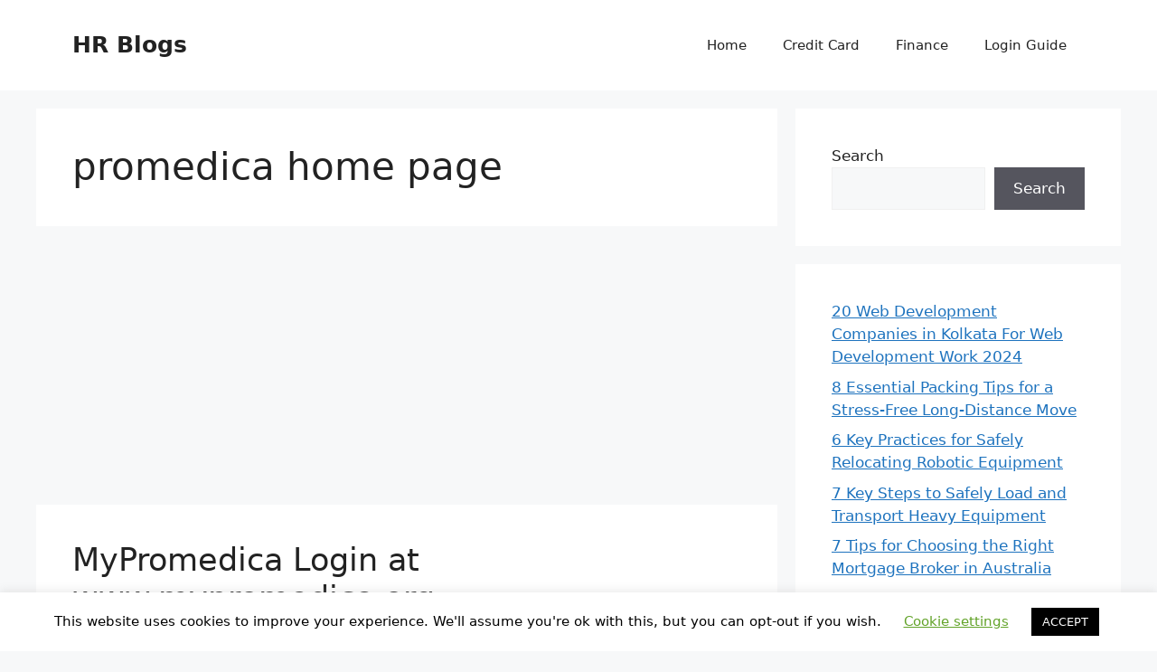

--- FILE ---
content_type: text/html; charset=utf-8
request_url: https://www.google.com/recaptcha/api2/aframe
body_size: 266
content:
<!DOCTYPE HTML><html><head><meta http-equiv="content-type" content="text/html; charset=UTF-8"></head><body><script nonce="iZIxHFcslTdufa67xlL5Dw">/** Anti-fraud and anti-abuse applications only. See google.com/recaptcha */ try{var clients={'sodar':'https://pagead2.googlesyndication.com/pagead/sodar?'};window.addEventListener("message",function(a){try{if(a.source===window.parent){var b=JSON.parse(a.data);var c=clients[b['id']];if(c){var d=document.createElement('img');d.src=c+b['params']+'&rc='+(localStorage.getItem("rc::a")?sessionStorage.getItem("rc::b"):"");window.document.body.appendChild(d);sessionStorage.setItem("rc::e",parseInt(sessionStorage.getItem("rc::e")||0)+1);localStorage.setItem("rc::h",'1768824282059');}}}catch(b){}});window.parent.postMessage("_grecaptcha_ready", "*");}catch(b){}</script></body></html>